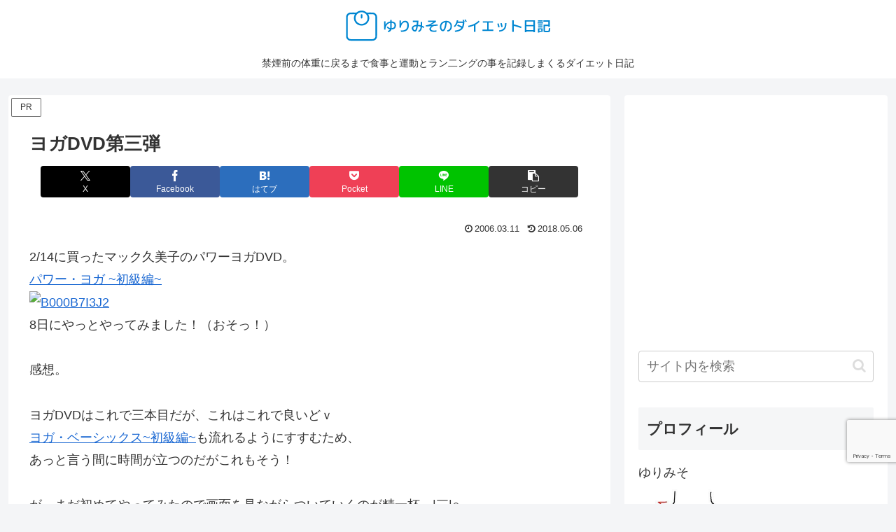

--- FILE ---
content_type: text/html; charset=utf-8
request_url: https://www.google.com/recaptcha/api2/anchor?ar=1&k=6LcCL40UAAAAAOtjXyQCJRECIZk8Ly6Uf1JdUsOy&co=aHR0cHM6Ly95dXJpZGVidS4zc3V2LmNvbTo0NDM.&hl=en&v=N67nZn4AqZkNcbeMu4prBgzg&size=invisible&anchor-ms=20000&execute-ms=30000&cb=vx7e2m7lw1xu
body_size: 48558
content:
<!DOCTYPE HTML><html dir="ltr" lang="en"><head><meta http-equiv="Content-Type" content="text/html; charset=UTF-8">
<meta http-equiv="X-UA-Compatible" content="IE=edge">
<title>reCAPTCHA</title>
<style type="text/css">
/* cyrillic-ext */
@font-face {
  font-family: 'Roboto';
  font-style: normal;
  font-weight: 400;
  font-stretch: 100%;
  src: url(//fonts.gstatic.com/s/roboto/v48/KFO7CnqEu92Fr1ME7kSn66aGLdTylUAMa3GUBHMdazTgWw.woff2) format('woff2');
  unicode-range: U+0460-052F, U+1C80-1C8A, U+20B4, U+2DE0-2DFF, U+A640-A69F, U+FE2E-FE2F;
}
/* cyrillic */
@font-face {
  font-family: 'Roboto';
  font-style: normal;
  font-weight: 400;
  font-stretch: 100%;
  src: url(//fonts.gstatic.com/s/roboto/v48/KFO7CnqEu92Fr1ME7kSn66aGLdTylUAMa3iUBHMdazTgWw.woff2) format('woff2');
  unicode-range: U+0301, U+0400-045F, U+0490-0491, U+04B0-04B1, U+2116;
}
/* greek-ext */
@font-face {
  font-family: 'Roboto';
  font-style: normal;
  font-weight: 400;
  font-stretch: 100%;
  src: url(//fonts.gstatic.com/s/roboto/v48/KFO7CnqEu92Fr1ME7kSn66aGLdTylUAMa3CUBHMdazTgWw.woff2) format('woff2');
  unicode-range: U+1F00-1FFF;
}
/* greek */
@font-face {
  font-family: 'Roboto';
  font-style: normal;
  font-weight: 400;
  font-stretch: 100%;
  src: url(//fonts.gstatic.com/s/roboto/v48/KFO7CnqEu92Fr1ME7kSn66aGLdTylUAMa3-UBHMdazTgWw.woff2) format('woff2');
  unicode-range: U+0370-0377, U+037A-037F, U+0384-038A, U+038C, U+038E-03A1, U+03A3-03FF;
}
/* math */
@font-face {
  font-family: 'Roboto';
  font-style: normal;
  font-weight: 400;
  font-stretch: 100%;
  src: url(//fonts.gstatic.com/s/roboto/v48/KFO7CnqEu92Fr1ME7kSn66aGLdTylUAMawCUBHMdazTgWw.woff2) format('woff2');
  unicode-range: U+0302-0303, U+0305, U+0307-0308, U+0310, U+0312, U+0315, U+031A, U+0326-0327, U+032C, U+032F-0330, U+0332-0333, U+0338, U+033A, U+0346, U+034D, U+0391-03A1, U+03A3-03A9, U+03B1-03C9, U+03D1, U+03D5-03D6, U+03F0-03F1, U+03F4-03F5, U+2016-2017, U+2034-2038, U+203C, U+2040, U+2043, U+2047, U+2050, U+2057, U+205F, U+2070-2071, U+2074-208E, U+2090-209C, U+20D0-20DC, U+20E1, U+20E5-20EF, U+2100-2112, U+2114-2115, U+2117-2121, U+2123-214F, U+2190, U+2192, U+2194-21AE, U+21B0-21E5, U+21F1-21F2, U+21F4-2211, U+2213-2214, U+2216-22FF, U+2308-230B, U+2310, U+2319, U+231C-2321, U+2336-237A, U+237C, U+2395, U+239B-23B7, U+23D0, U+23DC-23E1, U+2474-2475, U+25AF, U+25B3, U+25B7, U+25BD, U+25C1, U+25CA, U+25CC, U+25FB, U+266D-266F, U+27C0-27FF, U+2900-2AFF, U+2B0E-2B11, U+2B30-2B4C, U+2BFE, U+3030, U+FF5B, U+FF5D, U+1D400-1D7FF, U+1EE00-1EEFF;
}
/* symbols */
@font-face {
  font-family: 'Roboto';
  font-style: normal;
  font-weight: 400;
  font-stretch: 100%;
  src: url(//fonts.gstatic.com/s/roboto/v48/KFO7CnqEu92Fr1ME7kSn66aGLdTylUAMaxKUBHMdazTgWw.woff2) format('woff2');
  unicode-range: U+0001-000C, U+000E-001F, U+007F-009F, U+20DD-20E0, U+20E2-20E4, U+2150-218F, U+2190, U+2192, U+2194-2199, U+21AF, U+21E6-21F0, U+21F3, U+2218-2219, U+2299, U+22C4-22C6, U+2300-243F, U+2440-244A, U+2460-24FF, U+25A0-27BF, U+2800-28FF, U+2921-2922, U+2981, U+29BF, U+29EB, U+2B00-2BFF, U+4DC0-4DFF, U+FFF9-FFFB, U+10140-1018E, U+10190-1019C, U+101A0, U+101D0-101FD, U+102E0-102FB, U+10E60-10E7E, U+1D2C0-1D2D3, U+1D2E0-1D37F, U+1F000-1F0FF, U+1F100-1F1AD, U+1F1E6-1F1FF, U+1F30D-1F30F, U+1F315, U+1F31C, U+1F31E, U+1F320-1F32C, U+1F336, U+1F378, U+1F37D, U+1F382, U+1F393-1F39F, U+1F3A7-1F3A8, U+1F3AC-1F3AF, U+1F3C2, U+1F3C4-1F3C6, U+1F3CA-1F3CE, U+1F3D4-1F3E0, U+1F3ED, U+1F3F1-1F3F3, U+1F3F5-1F3F7, U+1F408, U+1F415, U+1F41F, U+1F426, U+1F43F, U+1F441-1F442, U+1F444, U+1F446-1F449, U+1F44C-1F44E, U+1F453, U+1F46A, U+1F47D, U+1F4A3, U+1F4B0, U+1F4B3, U+1F4B9, U+1F4BB, U+1F4BF, U+1F4C8-1F4CB, U+1F4D6, U+1F4DA, U+1F4DF, U+1F4E3-1F4E6, U+1F4EA-1F4ED, U+1F4F7, U+1F4F9-1F4FB, U+1F4FD-1F4FE, U+1F503, U+1F507-1F50B, U+1F50D, U+1F512-1F513, U+1F53E-1F54A, U+1F54F-1F5FA, U+1F610, U+1F650-1F67F, U+1F687, U+1F68D, U+1F691, U+1F694, U+1F698, U+1F6AD, U+1F6B2, U+1F6B9-1F6BA, U+1F6BC, U+1F6C6-1F6CF, U+1F6D3-1F6D7, U+1F6E0-1F6EA, U+1F6F0-1F6F3, U+1F6F7-1F6FC, U+1F700-1F7FF, U+1F800-1F80B, U+1F810-1F847, U+1F850-1F859, U+1F860-1F887, U+1F890-1F8AD, U+1F8B0-1F8BB, U+1F8C0-1F8C1, U+1F900-1F90B, U+1F93B, U+1F946, U+1F984, U+1F996, U+1F9E9, U+1FA00-1FA6F, U+1FA70-1FA7C, U+1FA80-1FA89, U+1FA8F-1FAC6, U+1FACE-1FADC, U+1FADF-1FAE9, U+1FAF0-1FAF8, U+1FB00-1FBFF;
}
/* vietnamese */
@font-face {
  font-family: 'Roboto';
  font-style: normal;
  font-weight: 400;
  font-stretch: 100%;
  src: url(//fonts.gstatic.com/s/roboto/v48/KFO7CnqEu92Fr1ME7kSn66aGLdTylUAMa3OUBHMdazTgWw.woff2) format('woff2');
  unicode-range: U+0102-0103, U+0110-0111, U+0128-0129, U+0168-0169, U+01A0-01A1, U+01AF-01B0, U+0300-0301, U+0303-0304, U+0308-0309, U+0323, U+0329, U+1EA0-1EF9, U+20AB;
}
/* latin-ext */
@font-face {
  font-family: 'Roboto';
  font-style: normal;
  font-weight: 400;
  font-stretch: 100%;
  src: url(//fonts.gstatic.com/s/roboto/v48/KFO7CnqEu92Fr1ME7kSn66aGLdTylUAMa3KUBHMdazTgWw.woff2) format('woff2');
  unicode-range: U+0100-02BA, U+02BD-02C5, U+02C7-02CC, U+02CE-02D7, U+02DD-02FF, U+0304, U+0308, U+0329, U+1D00-1DBF, U+1E00-1E9F, U+1EF2-1EFF, U+2020, U+20A0-20AB, U+20AD-20C0, U+2113, U+2C60-2C7F, U+A720-A7FF;
}
/* latin */
@font-face {
  font-family: 'Roboto';
  font-style: normal;
  font-weight: 400;
  font-stretch: 100%;
  src: url(//fonts.gstatic.com/s/roboto/v48/KFO7CnqEu92Fr1ME7kSn66aGLdTylUAMa3yUBHMdazQ.woff2) format('woff2');
  unicode-range: U+0000-00FF, U+0131, U+0152-0153, U+02BB-02BC, U+02C6, U+02DA, U+02DC, U+0304, U+0308, U+0329, U+2000-206F, U+20AC, U+2122, U+2191, U+2193, U+2212, U+2215, U+FEFF, U+FFFD;
}
/* cyrillic-ext */
@font-face {
  font-family: 'Roboto';
  font-style: normal;
  font-weight: 500;
  font-stretch: 100%;
  src: url(//fonts.gstatic.com/s/roboto/v48/KFO7CnqEu92Fr1ME7kSn66aGLdTylUAMa3GUBHMdazTgWw.woff2) format('woff2');
  unicode-range: U+0460-052F, U+1C80-1C8A, U+20B4, U+2DE0-2DFF, U+A640-A69F, U+FE2E-FE2F;
}
/* cyrillic */
@font-face {
  font-family: 'Roboto';
  font-style: normal;
  font-weight: 500;
  font-stretch: 100%;
  src: url(//fonts.gstatic.com/s/roboto/v48/KFO7CnqEu92Fr1ME7kSn66aGLdTylUAMa3iUBHMdazTgWw.woff2) format('woff2');
  unicode-range: U+0301, U+0400-045F, U+0490-0491, U+04B0-04B1, U+2116;
}
/* greek-ext */
@font-face {
  font-family: 'Roboto';
  font-style: normal;
  font-weight: 500;
  font-stretch: 100%;
  src: url(//fonts.gstatic.com/s/roboto/v48/KFO7CnqEu92Fr1ME7kSn66aGLdTylUAMa3CUBHMdazTgWw.woff2) format('woff2');
  unicode-range: U+1F00-1FFF;
}
/* greek */
@font-face {
  font-family: 'Roboto';
  font-style: normal;
  font-weight: 500;
  font-stretch: 100%;
  src: url(//fonts.gstatic.com/s/roboto/v48/KFO7CnqEu92Fr1ME7kSn66aGLdTylUAMa3-UBHMdazTgWw.woff2) format('woff2');
  unicode-range: U+0370-0377, U+037A-037F, U+0384-038A, U+038C, U+038E-03A1, U+03A3-03FF;
}
/* math */
@font-face {
  font-family: 'Roboto';
  font-style: normal;
  font-weight: 500;
  font-stretch: 100%;
  src: url(//fonts.gstatic.com/s/roboto/v48/KFO7CnqEu92Fr1ME7kSn66aGLdTylUAMawCUBHMdazTgWw.woff2) format('woff2');
  unicode-range: U+0302-0303, U+0305, U+0307-0308, U+0310, U+0312, U+0315, U+031A, U+0326-0327, U+032C, U+032F-0330, U+0332-0333, U+0338, U+033A, U+0346, U+034D, U+0391-03A1, U+03A3-03A9, U+03B1-03C9, U+03D1, U+03D5-03D6, U+03F0-03F1, U+03F4-03F5, U+2016-2017, U+2034-2038, U+203C, U+2040, U+2043, U+2047, U+2050, U+2057, U+205F, U+2070-2071, U+2074-208E, U+2090-209C, U+20D0-20DC, U+20E1, U+20E5-20EF, U+2100-2112, U+2114-2115, U+2117-2121, U+2123-214F, U+2190, U+2192, U+2194-21AE, U+21B0-21E5, U+21F1-21F2, U+21F4-2211, U+2213-2214, U+2216-22FF, U+2308-230B, U+2310, U+2319, U+231C-2321, U+2336-237A, U+237C, U+2395, U+239B-23B7, U+23D0, U+23DC-23E1, U+2474-2475, U+25AF, U+25B3, U+25B7, U+25BD, U+25C1, U+25CA, U+25CC, U+25FB, U+266D-266F, U+27C0-27FF, U+2900-2AFF, U+2B0E-2B11, U+2B30-2B4C, U+2BFE, U+3030, U+FF5B, U+FF5D, U+1D400-1D7FF, U+1EE00-1EEFF;
}
/* symbols */
@font-face {
  font-family: 'Roboto';
  font-style: normal;
  font-weight: 500;
  font-stretch: 100%;
  src: url(//fonts.gstatic.com/s/roboto/v48/KFO7CnqEu92Fr1ME7kSn66aGLdTylUAMaxKUBHMdazTgWw.woff2) format('woff2');
  unicode-range: U+0001-000C, U+000E-001F, U+007F-009F, U+20DD-20E0, U+20E2-20E4, U+2150-218F, U+2190, U+2192, U+2194-2199, U+21AF, U+21E6-21F0, U+21F3, U+2218-2219, U+2299, U+22C4-22C6, U+2300-243F, U+2440-244A, U+2460-24FF, U+25A0-27BF, U+2800-28FF, U+2921-2922, U+2981, U+29BF, U+29EB, U+2B00-2BFF, U+4DC0-4DFF, U+FFF9-FFFB, U+10140-1018E, U+10190-1019C, U+101A0, U+101D0-101FD, U+102E0-102FB, U+10E60-10E7E, U+1D2C0-1D2D3, U+1D2E0-1D37F, U+1F000-1F0FF, U+1F100-1F1AD, U+1F1E6-1F1FF, U+1F30D-1F30F, U+1F315, U+1F31C, U+1F31E, U+1F320-1F32C, U+1F336, U+1F378, U+1F37D, U+1F382, U+1F393-1F39F, U+1F3A7-1F3A8, U+1F3AC-1F3AF, U+1F3C2, U+1F3C4-1F3C6, U+1F3CA-1F3CE, U+1F3D4-1F3E0, U+1F3ED, U+1F3F1-1F3F3, U+1F3F5-1F3F7, U+1F408, U+1F415, U+1F41F, U+1F426, U+1F43F, U+1F441-1F442, U+1F444, U+1F446-1F449, U+1F44C-1F44E, U+1F453, U+1F46A, U+1F47D, U+1F4A3, U+1F4B0, U+1F4B3, U+1F4B9, U+1F4BB, U+1F4BF, U+1F4C8-1F4CB, U+1F4D6, U+1F4DA, U+1F4DF, U+1F4E3-1F4E6, U+1F4EA-1F4ED, U+1F4F7, U+1F4F9-1F4FB, U+1F4FD-1F4FE, U+1F503, U+1F507-1F50B, U+1F50D, U+1F512-1F513, U+1F53E-1F54A, U+1F54F-1F5FA, U+1F610, U+1F650-1F67F, U+1F687, U+1F68D, U+1F691, U+1F694, U+1F698, U+1F6AD, U+1F6B2, U+1F6B9-1F6BA, U+1F6BC, U+1F6C6-1F6CF, U+1F6D3-1F6D7, U+1F6E0-1F6EA, U+1F6F0-1F6F3, U+1F6F7-1F6FC, U+1F700-1F7FF, U+1F800-1F80B, U+1F810-1F847, U+1F850-1F859, U+1F860-1F887, U+1F890-1F8AD, U+1F8B0-1F8BB, U+1F8C0-1F8C1, U+1F900-1F90B, U+1F93B, U+1F946, U+1F984, U+1F996, U+1F9E9, U+1FA00-1FA6F, U+1FA70-1FA7C, U+1FA80-1FA89, U+1FA8F-1FAC6, U+1FACE-1FADC, U+1FADF-1FAE9, U+1FAF0-1FAF8, U+1FB00-1FBFF;
}
/* vietnamese */
@font-face {
  font-family: 'Roboto';
  font-style: normal;
  font-weight: 500;
  font-stretch: 100%;
  src: url(//fonts.gstatic.com/s/roboto/v48/KFO7CnqEu92Fr1ME7kSn66aGLdTylUAMa3OUBHMdazTgWw.woff2) format('woff2');
  unicode-range: U+0102-0103, U+0110-0111, U+0128-0129, U+0168-0169, U+01A0-01A1, U+01AF-01B0, U+0300-0301, U+0303-0304, U+0308-0309, U+0323, U+0329, U+1EA0-1EF9, U+20AB;
}
/* latin-ext */
@font-face {
  font-family: 'Roboto';
  font-style: normal;
  font-weight: 500;
  font-stretch: 100%;
  src: url(//fonts.gstatic.com/s/roboto/v48/KFO7CnqEu92Fr1ME7kSn66aGLdTylUAMa3KUBHMdazTgWw.woff2) format('woff2');
  unicode-range: U+0100-02BA, U+02BD-02C5, U+02C7-02CC, U+02CE-02D7, U+02DD-02FF, U+0304, U+0308, U+0329, U+1D00-1DBF, U+1E00-1E9F, U+1EF2-1EFF, U+2020, U+20A0-20AB, U+20AD-20C0, U+2113, U+2C60-2C7F, U+A720-A7FF;
}
/* latin */
@font-face {
  font-family: 'Roboto';
  font-style: normal;
  font-weight: 500;
  font-stretch: 100%;
  src: url(//fonts.gstatic.com/s/roboto/v48/KFO7CnqEu92Fr1ME7kSn66aGLdTylUAMa3yUBHMdazQ.woff2) format('woff2');
  unicode-range: U+0000-00FF, U+0131, U+0152-0153, U+02BB-02BC, U+02C6, U+02DA, U+02DC, U+0304, U+0308, U+0329, U+2000-206F, U+20AC, U+2122, U+2191, U+2193, U+2212, U+2215, U+FEFF, U+FFFD;
}
/* cyrillic-ext */
@font-face {
  font-family: 'Roboto';
  font-style: normal;
  font-weight: 900;
  font-stretch: 100%;
  src: url(//fonts.gstatic.com/s/roboto/v48/KFO7CnqEu92Fr1ME7kSn66aGLdTylUAMa3GUBHMdazTgWw.woff2) format('woff2');
  unicode-range: U+0460-052F, U+1C80-1C8A, U+20B4, U+2DE0-2DFF, U+A640-A69F, U+FE2E-FE2F;
}
/* cyrillic */
@font-face {
  font-family: 'Roboto';
  font-style: normal;
  font-weight: 900;
  font-stretch: 100%;
  src: url(//fonts.gstatic.com/s/roboto/v48/KFO7CnqEu92Fr1ME7kSn66aGLdTylUAMa3iUBHMdazTgWw.woff2) format('woff2');
  unicode-range: U+0301, U+0400-045F, U+0490-0491, U+04B0-04B1, U+2116;
}
/* greek-ext */
@font-face {
  font-family: 'Roboto';
  font-style: normal;
  font-weight: 900;
  font-stretch: 100%;
  src: url(//fonts.gstatic.com/s/roboto/v48/KFO7CnqEu92Fr1ME7kSn66aGLdTylUAMa3CUBHMdazTgWw.woff2) format('woff2');
  unicode-range: U+1F00-1FFF;
}
/* greek */
@font-face {
  font-family: 'Roboto';
  font-style: normal;
  font-weight: 900;
  font-stretch: 100%;
  src: url(//fonts.gstatic.com/s/roboto/v48/KFO7CnqEu92Fr1ME7kSn66aGLdTylUAMa3-UBHMdazTgWw.woff2) format('woff2');
  unicode-range: U+0370-0377, U+037A-037F, U+0384-038A, U+038C, U+038E-03A1, U+03A3-03FF;
}
/* math */
@font-face {
  font-family: 'Roboto';
  font-style: normal;
  font-weight: 900;
  font-stretch: 100%;
  src: url(//fonts.gstatic.com/s/roboto/v48/KFO7CnqEu92Fr1ME7kSn66aGLdTylUAMawCUBHMdazTgWw.woff2) format('woff2');
  unicode-range: U+0302-0303, U+0305, U+0307-0308, U+0310, U+0312, U+0315, U+031A, U+0326-0327, U+032C, U+032F-0330, U+0332-0333, U+0338, U+033A, U+0346, U+034D, U+0391-03A1, U+03A3-03A9, U+03B1-03C9, U+03D1, U+03D5-03D6, U+03F0-03F1, U+03F4-03F5, U+2016-2017, U+2034-2038, U+203C, U+2040, U+2043, U+2047, U+2050, U+2057, U+205F, U+2070-2071, U+2074-208E, U+2090-209C, U+20D0-20DC, U+20E1, U+20E5-20EF, U+2100-2112, U+2114-2115, U+2117-2121, U+2123-214F, U+2190, U+2192, U+2194-21AE, U+21B0-21E5, U+21F1-21F2, U+21F4-2211, U+2213-2214, U+2216-22FF, U+2308-230B, U+2310, U+2319, U+231C-2321, U+2336-237A, U+237C, U+2395, U+239B-23B7, U+23D0, U+23DC-23E1, U+2474-2475, U+25AF, U+25B3, U+25B7, U+25BD, U+25C1, U+25CA, U+25CC, U+25FB, U+266D-266F, U+27C0-27FF, U+2900-2AFF, U+2B0E-2B11, U+2B30-2B4C, U+2BFE, U+3030, U+FF5B, U+FF5D, U+1D400-1D7FF, U+1EE00-1EEFF;
}
/* symbols */
@font-face {
  font-family: 'Roboto';
  font-style: normal;
  font-weight: 900;
  font-stretch: 100%;
  src: url(//fonts.gstatic.com/s/roboto/v48/KFO7CnqEu92Fr1ME7kSn66aGLdTylUAMaxKUBHMdazTgWw.woff2) format('woff2');
  unicode-range: U+0001-000C, U+000E-001F, U+007F-009F, U+20DD-20E0, U+20E2-20E4, U+2150-218F, U+2190, U+2192, U+2194-2199, U+21AF, U+21E6-21F0, U+21F3, U+2218-2219, U+2299, U+22C4-22C6, U+2300-243F, U+2440-244A, U+2460-24FF, U+25A0-27BF, U+2800-28FF, U+2921-2922, U+2981, U+29BF, U+29EB, U+2B00-2BFF, U+4DC0-4DFF, U+FFF9-FFFB, U+10140-1018E, U+10190-1019C, U+101A0, U+101D0-101FD, U+102E0-102FB, U+10E60-10E7E, U+1D2C0-1D2D3, U+1D2E0-1D37F, U+1F000-1F0FF, U+1F100-1F1AD, U+1F1E6-1F1FF, U+1F30D-1F30F, U+1F315, U+1F31C, U+1F31E, U+1F320-1F32C, U+1F336, U+1F378, U+1F37D, U+1F382, U+1F393-1F39F, U+1F3A7-1F3A8, U+1F3AC-1F3AF, U+1F3C2, U+1F3C4-1F3C6, U+1F3CA-1F3CE, U+1F3D4-1F3E0, U+1F3ED, U+1F3F1-1F3F3, U+1F3F5-1F3F7, U+1F408, U+1F415, U+1F41F, U+1F426, U+1F43F, U+1F441-1F442, U+1F444, U+1F446-1F449, U+1F44C-1F44E, U+1F453, U+1F46A, U+1F47D, U+1F4A3, U+1F4B0, U+1F4B3, U+1F4B9, U+1F4BB, U+1F4BF, U+1F4C8-1F4CB, U+1F4D6, U+1F4DA, U+1F4DF, U+1F4E3-1F4E6, U+1F4EA-1F4ED, U+1F4F7, U+1F4F9-1F4FB, U+1F4FD-1F4FE, U+1F503, U+1F507-1F50B, U+1F50D, U+1F512-1F513, U+1F53E-1F54A, U+1F54F-1F5FA, U+1F610, U+1F650-1F67F, U+1F687, U+1F68D, U+1F691, U+1F694, U+1F698, U+1F6AD, U+1F6B2, U+1F6B9-1F6BA, U+1F6BC, U+1F6C6-1F6CF, U+1F6D3-1F6D7, U+1F6E0-1F6EA, U+1F6F0-1F6F3, U+1F6F7-1F6FC, U+1F700-1F7FF, U+1F800-1F80B, U+1F810-1F847, U+1F850-1F859, U+1F860-1F887, U+1F890-1F8AD, U+1F8B0-1F8BB, U+1F8C0-1F8C1, U+1F900-1F90B, U+1F93B, U+1F946, U+1F984, U+1F996, U+1F9E9, U+1FA00-1FA6F, U+1FA70-1FA7C, U+1FA80-1FA89, U+1FA8F-1FAC6, U+1FACE-1FADC, U+1FADF-1FAE9, U+1FAF0-1FAF8, U+1FB00-1FBFF;
}
/* vietnamese */
@font-face {
  font-family: 'Roboto';
  font-style: normal;
  font-weight: 900;
  font-stretch: 100%;
  src: url(//fonts.gstatic.com/s/roboto/v48/KFO7CnqEu92Fr1ME7kSn66aGLdTylUAMa3OUBHMdazTgWw.woff2) format('woff2');
  unicode-range: U+0102-0103, U+0110-0111, U+0128-0129, U+0168-0169, U+01A0-01A1, U+01AF-01B0, U+0300-0301, U+0303-0304, U+0308-0309, U+0323, U+0329, U+1EA0-1EF9, U+20AB;
}
/* latin-ext */
@font-face {
  font-family: 'Roboto';
  font-style: normal;
  font-weight: 900;
  font-stretch: 100%;
  src: url(//fonts.gstatic.com/s/roboto/v48/KFO7CnqEu92Fr1ME7kSn66aGLdTylUAMa3KUBHMdazTgWw.woff2) format('woff2');
  unicode-range: U+0100-02BA, U+02BD-02C5, U+02C7-02CC, U+02CE-02D7, U+02DD-02FF, U+0304, U+0308, U+0329, U+1D00-1DBF, U+1E00-1E9F, U+1EF2-1EFF, U+2020, U+20A0-20AB, U+20AD-20C0, U+2113, U+2C60-2C7F, U+A720-A7FF;
}
/* latin */
@font-face {
  font-family: 'Roboto';
  font-style: normal;
  font-weight: 900;
  font-stretch: 100%;
  src: url(//fonts.gstatic.com/s/roboto/v48/KFO7CnqEu92Fr1ME7kSn66aGLdTylUAMa3yUBHMdazQ.woff2) format('woff2');
  unicode-range: U+0000-00FF, U+0131, U+0152-0153, U+02BB-02BC, U+02C6, U+02DA, U+02DC, U+0304, U+0308, U+0329, U+2000-206F, U+20AC, U+2122, U+2191, U+2193, U+2212, U+2215, U+FEFF, U+FFFD;
}

</style>
<link rel="stylesheet" type="text/css" href="https://www.gstatic.com/recaptcha/releases/N67nZn4AqZkNcbeMu4prBgzg/styles__ltr.css">
<script nonce="cWgiISLswVhmMf1tD5Ss6Q" type="text/javascript">window['__recaptcha_api'] = 'https://www.google.com/recaptcha/api2/';</script>
<script type="text/javascript" src="https://www.gstatic.com/recaptcha/releases/N67nZn4AqZkNcbeMu4prBgzg/recaptcha__en.js" nonce="cWgiISLswVhmMf1tD5Ss6Q">
      
    </script></head>
<body><div id="rc-anchor-alert" class="rc-anchor-alert"></div>
<input type="hidden" id="recaptcha-token" value="[base64]">
<script type="text/javascript" nonce="cWgiISLswVhmMf1tD5Ss6Q">
      recaptcha.anchor.Main.init("[\x22ainput\x22,[\x22bgdata\x22,\x22\x22,\[base64]/[base64]/[base64]/[base64]/[base64]/[base64]/YihPLDAsW0wsMzZdKTooTy5YLnB1c2goTy5aLnNsaWNlKCkpLE8uWls3Nl09dm9pZCAwLFUoNzYsTyxxKSl9LGM9ZnVuY3Rpb24oTyxxKXtxLlk9KChxLlk/[base64]/[base64]/Wi52KCk6Wi5OLHItWi5OKSxJPj4xNCk+MCxaKS5oJiYoWi5oXj0oWi5sKzE+PjIpKihJPDwyKSksWikubCsxPj4yIT0wfHxaLnUseCl8fHUpWi5pPTAsWi5OPXI7aWYoIXUpcmV0dXJuIGZhbHNlO2lmKFouRz5aLkgmJihaLkg9Wi5HKSxyLVouRjxaLkctKE8/MjU1OnE/NToyKSlyZXR1cm4gZmFsc2U7cmV0dXJuIShaLlU9KCgoTz1sKHE/[base64]/[base64]/[base64]/[base64]/[base64]\\u003d\x22,\[base64]\\u003d\\u003d\x22,\[base64]/CiwVML8KgfcOvPhHDhlvCrsOAwpPDo8Klwr7DrsOmGH57wqRnRBt+WsOpWBzChcO1ZcKuUsKLw7PCgHLDiTkIwoZ0w7R4wrzDuVtCDsOewqbDsUtIw7VjAMK6wpPCpMOgw6ZwAMKmNDhuwrvDqcKiTcK/fMKhAcKywo0/[base64]/Ct8KJwqbDksOVwpbCkSvCnsOILjLCrRkXBkd0wovDlcOUBcKsGMKhHlvDsMKCw7IlWMKuH2VrWcKLZcKnQCDCl3DDjsOkwqHDncO9YMOawp7DvMK5w7DDh0IQw7wdw7Y1PW44Ri5ZwrXDhm7CgHLCvBzDvD/DiF3DrCXDkMOqw4IPJ0jCgWJeBsOmwpc9wrbDqcK/wrE/w7sbKsOSIcKCwrB9GsKQwoXCk8Kpw6NHw7Vqw7kcwqJRFMOTwpxUHwzCvUc9w6nDuhzCisOPwpsqGFPCsiZOwoV0wqMfB8OlcMOswqAfw4Zew7l+wp5CWlzDtCbCvAvDvFVzw6XDqcK5SMOyw43Dk8KvwqzDrsKbwqbDgcKow7DDj8O8DWF2X1Z9wp/[base64]/Dp1DCtWrClcOCRSduciEDw7vDo3l6IcKnwo5EwrYmwpHDjk/DnMOYM8KKdMKhO8OQwrAzwpgJS3UGPHhrwoEYw4Mlw6M3Vw/[base64]/Co2pLw688DylXwr3DjcKxwr3CmVPDhT1qWMKAC8OiwqPDg8Orw5oDJiFzdF4+G8O1f8K6B8OkFHbCocKgXMKVO8K1wonDmznCtiMifEIIw4/CrsO/IzjCu8KUMGzCn8KVdi3ChCXDnnfDki7CmMKrw69kw4fCgAVRRlfDu8O0YsKNwppmT2rClsKUGgktwpIrN2YYGk0bw7/[base64]/KwEewrpzd8K6wrHCtcKDPsODJ8Ohwo15akvCssKkOMKjeMKGMGoOw5pDw5IFYsOgwqDCgsOFwqVzLsKQbCgrw68Two/CpHrDscK7w7I0wqXDjMK9dsK7J8K+axcUwooNIw7Dt8KfBlRtw47CtsOTb8OXOFbCj27CohoFVMO1RsOrbsK9EcONfsKSD8KAw7PDkQjCs2LChcK8XRXDvmrCmcK6IsK8wr/Dv8KFw5xgwqLDuWsDEWvClsKww5bDgATDq8KCwpYCMsK8U8OedsK7wqZhw4vDiDbDsHTCvi7DhT/Dh0jDvsOlwpMuw5/CtcO+w6d5wp5Tw7gCwqY2wqTDrMKJaEnDqxLDgn3CmcOAd8K8YcK9UMKbS8KDB8OZEV1AHz/[base64]/[base64]/PcKGIQZMLsKZw7MLwpTCrsO8HcKPUjR1wo3DpEvDiHgOJAHDqsOOwr5bw75jw6jCmnjCucO4RMO1wqg7ZsOhL8O3w6XDs0JgH8KCcxnCvwjDpSgsY8Otw63DtEUHXsKlwothA8O3RBTCnsKAGcKoT8OUCgjCoMOfO8OfHXEgQGnDlsONLMOFwqN/[base64]/w501w5QyZVvCksO8w7xBwoJxQGfChMOZTg/CoDEEwqrCgsK+cyHDgT4lwofDgMKNw77Dv8KnwpdRwqZQE0oXGsOJw7XDqhzCtGxVAirDpcOwZsO5wrHDl8OywrTCpsKDw5PDjQBGwqRhAcKoQsO/[base64]/DoERiF8K4wq3Ct8KMw7h9wpddw5DCiGPCiwZ/[base64]/Du8O/GkDDq8KlYWrCjyIPSMKNThTDhMKJwpTDkEMSWsKta8O3wrAGwqjCtMOJZz4hwpjCusOswqsOXCbCk8Ozw4tMw4vCpcOuJcOAcCFWwrrCmcO/w6x/wrrCrmXDlR4jdsKpwqYdHWYCMMKqR8KUwqPDksKGw4XDjsOjw6hCwrfCgMOUOMOjIsOrbRbCqsOAwq9gwrcLwrY/TBzClgrCqSZuGsO8CHzDjsObcsKCR3bCgsKdIcOUQWLDjMOJVyLDij3DnsOiPMKyG3XDvMK/Zks+S3ZZdsKYJzk6w5lUV8KNw6Jfw7TCvkcIwr/CqMKQw4fDtsK4M8KbUAotIBgJbyHDp8OZEG1tJMK+WFrDv8KSw5nDpEgDw7rDk8OaGjccwpAeNsK0VcKVWRTCmcKxw71uLn/CnsO6OMKww48ewrDDmxbCmBbDlwNJw7Qcwr7Dt8O9wpMRC1rDmMObwo/DqyJxw6jDh8KKBsKgw7bDlQnDgsOKwrvCgcKRwqzDhcOywp/DqXHCj8OpwqVxOyVhwrLDpMOSw7DDiVYgIxHCtktcaMKXFcOOw47Du8KGwqtuwoVCO8OacCbCqSbDq27CvMKDIMOzw4JvKMO+TcOhwqTClMK9M8OkfsKCw63Cim8vC8KUaQvCvV3Dl1TDt0EMw7FWBUjDkcK6wo3Dr8KdLcKVGsKcRsKJfMKVBHl/w6YLWkAJwq3CucKLAzDDqsKCJsK6wokkwpUFXMOKwrrDgMOjecO1JH3Di8K7BlJVWUPDvAowwqxFwpvDuMKYPcOfSMKPw44LwrgVXXJjEBHDh8OBwrjDosOnbRlHAMOrE3sKw4srQm5zPMKUScOBfVHCoDbCsHJ+wr/CtTHDklzCvXkqw4hScm9CD8KicsKNNS5qJhJ1J8OPwqnDvB7DiMOuw67Dm2/[base64]/[base64]/w7ILdsORScOQMMKUHcOFQ8OZfsK8CMKvw7cBwowgwqo7woBCa8K4fkXCtsKfaigjUBcxGMORS8O1GcKFwr0XWGjDqi/CkUXCgsK/[base64]/ScKNQsO9w4HCiMOqw6FdworDqsObwrTDvngKwrkHw4nDlgvCsl/DkEbCg17CkcOuw5zCgsOLb0QawpQfwovCnkrCjMKKw6PDmTF5fkTDmMOhG3slI8Offlsow5vDoyfCk8OaDXXDu8K/dsKMw4jDicOqwpLDo8OjwoXClkYfwrwPHsO1w4oDwrUmwpvCoDnCk8OHLw/[base64]/DgcK8IcKlwrHDuQfDhMOqL8OWGT9pZcOyCsOccihvYsOKGsONwr3CisKzw5bDpSwfwrlpwr7DjMKOFsKNWcOZMcOmMcK5f8K9wq/CoHjClH7Ct1VgHMORw5nCo8OwwrTDhcKTd8Oaw5nDl2g9NBrCkiPDogFOXsKUwpzDv3fDsiMDS8Ojw7pYw6RIUynCs3UXZsK2wrjCqMOow6xvc8KjJ8Knw5d7wpp9wo7DjMKBwotZQ1HDosKfwpsWw4A5NcOncsKew5/DugkJRsOoPMKHw7/[base64]/wr7DqzrCrGrCs3/DkmTDtAjDosOowqtBb8OSU354JsKPTMODHzVHAVXCpgXDk8O5w4PCnCJSwrIcbnpuwpUdwpp3w73Cj2LCoX9/w7E4HFfCo8Kfw6LCj8OcKwlAc8OJQX9gwow1NMKZZcKuI8O5w64mw4DDgcOfwohuw61pGcKtw5jClEHDpDBQwqbCncKiGsOqw7tAMQ7CiBvDr8OMB8OKDcOkKC/DoBcyHcKHwr7Co8Ouwr5nw4rClMKAe8OIMntOLsKAN3c3amXDhMODw5UqwqDCqy/DlcKad8KGw7QwZcKdw4DCoMKMZhrCjB3CpsKMY8OCw6nChhzCrgIMAsOSC8KuwoDDpxDCi8Kfw4PCjsKNwp0uKCbCncOKPnQ5UcKNwpg/w5kMwqfCgFZmw6t5wqPCmwxqSGMiXFzCkMOXIsKgIQJQw7d4QcKWwqoOfsOzwrM/w4/CkCUkYMOZD3ZSZcOKYjrDlmnCp8OJNSnDtAp5w61+bm8Xw5XDs1LCl1ZWTH5Cw6nCjBdOwpwhwr8gwqw7EMKww6LCsnHDssOmw7fDl8OFw6ZGG8Ofw68Iw70Xwo8YX8ORIMOww7rDuMK9w67Dp2nCocO5w4XDmsK9w69/Y2kKwqzCoHLDisOFWl9ka8ORXRJuwr/Dv8Krw7rCjS0HwpgWw7x/wqjDl8KgGW0Ww5zDjMKtfMOTw5ZLFy7Cv8OcNSEGwrJ+a8KZwobDqGfCp2DCncKbP07DpcO+w7DDicO3SmnCnMOsw7pbOmDCgMOjwo8Uw4PDk0xhcSTDrzDCoMKIfgjCq8OZHQQmYcOFcsKseMOHwpMEwq/Cgipde8KpO8OdXMKAE8O7BiHDsVrDvVDDj8OSM8O2HMK5w6NEWcKCacO/wo4KwqoDLgs7YcOfdx7ChsKcwqPCv8OPwr7CucOqZ8KjYsOQU8OuOMOJwq1nwp3ClzDCjWR0alTCrcKKeWTDpS8hRknDpFQowr05IcK4Wm7CpjFlwr4Lwq/CtATCvMOyw7hiw5ECw54aWz/DsMONwoV+WltWwqjCri3Du8O6L8OvZMOOwpLClTJxGg9vfznCk0HDsSfDrhTCpmI9bSJidcODKzHCnyfCp1LDusKJw7vDlcO8DMKLwpQYMMOkN8Odwp/CqnnCk1ZrP8KHwrcwGGNpaG4NMsOrUGrDj8Otw7o3wotPwpkcLgnDrnjChMO/w4/DqkEYw6rDiQBZw53Dj0XDiyUIChPDu8Kmw5fCtcKewoBww6rDlhDDlMOBw7vCsiXCrF/Cq8OmFDBFIMOiwqJRwqvDqUtrw4N0wrA4FsOhw6ovEh3ChcKOwrVawqMWfMOOEMKywoFIwrcBw6tfw5fClRTDncOSSDTDkB1Jw7bDtsOZw7MyIifDksOAw4sowpd/[base64]/wqNoZsO8Fg5Od8K7ZXwcwqQpwoHDkHFiWmrDiDLDgcKBGcKFwrrCrXJ9Z8OHw5xNccKGICHDlWkaB2kXB0zCrsOewoTDgMKFwpDDosKTWsKdAXMaw6PDgXhKwpdvH8K+ZS3CtcK3worCnsOTw4/DvMKQdsKUAsOEwpzCminDvcK9w7RLV1VtwoPDiMOZccOUZsKlEMKowpMSEkUqUD5HQWrDvQjDoHfCp8Kdwr3Cp07Dh8OaZMKheMO/GDMBw6QOGXk9wqIqwrfCtcOUwpBZY3zDl8K6wp7CqEPCtMOzwp4VTsOGwqlWA8OMWzfCgjFkwrYmUHzDhH3CnyLCrMKuOsK/Ji3DpMOfwqrCjVBEw5jDjsOowpzChcKke8KtegpLGcKhwrtgA2rDpnnCvwPDo8OEKF47wpxpex5XQsKcwovDtMOcbVbCuQAGagEGEU/[base64]/DmifCqG3Dk8K/[base64]/CpcOKwqbDvsOMw5nCjMOMwqPDgjfCgQ8Vwp1Jw5fDlcKUwqHDncO2wrTCiAHDlMOQLHZJWSp4w47DnivCisKQdcOhGMOHw4LCiMOPNsK6w4HCvXTClcObc8OEEhXCrl8Yw7h5wot/WsOJwq/CuQojwphQDjZvwpvCj0/[base64]/w6x/MysUwp7Dj8OSdxhZwpxeeRYDPcKVOMKowq8KJTDDuMOidCfCjD1kd8OOMWvCksOlOcKKUhpGaBHDtMKTcSdwwqvCvlfCscOBGVjDqMKJKi1yw69Rw4w7w5o0woBZSMORchzDk8KZK8OyEmhGwrHDngjCicODw6dZw5YeY8O/w7Iww6FQwqXDmMONwqw0FlxQw7fDq8KbWsKTYCLCmClHwqDChMO3w6YdCl0qw4vCt8KtQAJUw7fDhMKRXMOqw4TDsX94SF7Cs8OLL8Ktw43Du3rCgcO7wrzCt8OzZFlzRsKGwpc0wqbCsMK3wq3ChxXDjMKnwp4/aMOSwoN8HsK/wrktL8KjLcKsw4E7GMKNPMOlwqzCnXoXw4Vrwq8Nw7UsNMO8w6xJw4AHw4FNwqnCuMO9wqJDSS/Di8KLw7c4SMKow7YiwqQ7w7PCm2TCnT9Hwo/DjsObw4tuw7MENsKeQcKhw5DCtQrCiWrDmWrDpMKSdcOZUMKpKMKAC8OEw6x1w5bCnsKrw6rCpcOVw5/[base64]/DvMKIw7RTw4xYST0aWMKqw7U2w4cDwoTCmjpXw6/CokY4wq7CkDY4WAdyeixMTgJUw4cPX8KdUcKPMADDukzCnsKRw5Q7TCzDv0trwqzCvMOTwpjDs8KUw5jDtsOIw4Ykw5jCjw3Ct8O4Z8O+wodgw7Zew7pTAsKGfU/DpDdzw4LCocK6SFzCpwBRwrAJK8Klw5bCnX3CkcKpfR/DmcK6RXjDk8OvMi7DmhbDj1sMW8Kkw5kmw4nDriDCvsK1wqDDmMKJZcOewpVvwo/DscOCwrVYw6TCmMKrQsOuw7M9ccOIRQZyw53CmcKgwqAoTV7DpUXCmXIZZ3xRw47ClcOSwrDCssKrC8KIw5vDjkg3NcKjwpVdwozCmsOoHjrCiMKyw53CqAM/w6/CuWtzwqA6PMKFw4MiHsOkFMKUK8KNfMOJw4PDuyDCvcOvcDQrOHbDnMOpYMKrElAVTUMMw6F0woo+acKHw6MSajNbG8OTXcO0wq3DoRPCvMO4wpfCkR/DkBnDpsK1AsOIwo5ja8KFecKaZh7CmsOKwqjCuHgAwqPCk8ObfSLCpMK+woDCu1TDrcKMRjBsw6BEJcO0woA6w43CognDhzMYRMOgwp4DOsKLYgzCjBdNwq3CicO2JcKrwo/[base64]/[base64]/DiFTDtgtaw7kcFsO8woYew7k5J8O/SxUEaG9ndcOAEz0vWMOlwp4LfD/ChWPCvQBcVxgXwrbCssKiYMOCw7loH8K/w7cqXj7CrmXCskJrwrBww5/[base64]/[base64]/FMOEw69tw4ECwonDnsOMDjsAJMORWTbCrFXDmcOrwoZiwpUNwo8fw4/[base64]/DlMOnQkoOwr/DusO6wocOw5jDusKpw7UUwrTCtz7Dnlh3Kjdsw4wUwpvCmW/CpxzCpWVTTWwjJsOuT8Ohw7rCtDrCtBbCusK+IlkmKcOWeSshw5gcZUFywpMWw47CjMKgw63DscO7UjFJw4vDk8OZw6x6KcKeOBXCm8O6w5YDw5cATj/DrMOJBz8eAFfDsAnCsRsswpwjwqofEsO+wqlSR8KWw7AuccO/[base64]/ClAlkw7/Dq8OdwrNaHsOJwp7CmX/CocKGw4JvWzMPwp7DlsOUw7nDpGUaW0JJan3Ct8OrwqnCosKgw4Bfw7gzwpnCgcOpw6gLb3/DojjDsHJoCQvDhsKmPcKFHkJrw7fDuGMUbwDClMKUwp4eRcOXZRF/[base64]/[base64]/wo/CpC/DuXwsWxDCsT/DgGZyw4UzTcKbN8KNfXTDocOtwofChcKqwp/[base64]/[base64]/CpMOmwr09JEBeYMOKw5bDjcO+UjtuwrnCn8Opw5rDssKNwr80GsObbMOtwpk8w5rDon5XbDg/OcO8GU/[base64]/AcK4HGnDvxDCrMKEHDUSwpISOjPCvSkzwoDDl8OuGsKKZMOcLcKHw4DCtcKQwoMfw7liWUbDtFdiQUt3wqB5WcKow55XwpDDgAdHBsOQPAdkUMOAwr/DkSFEwrZILk/DnzDCsiTClULDj8K6d8K9wp8HEg9pw4R8w7F3woVWcVbCucOseQ/Dih1rCsKRw4TCljdCUFTDmD/[base64]/CkS1vccK4aMK5AMOtFngAFsK0OQFdwpYpwo1jCMKDwrnDkcOBQcORw4nCoTtMH3nCpFzDvMKLbUnDo8O6WT1EP8OwwqcnI1rDukbCojTDp8K7DizClMOzw7ouJjhAU1TDkV/Cp8OFD25Bw6prfQvDr8KLwpUAwooeV8K9w7k+wovCocOIw4w1M35iCCTDtsKOSE/ChcKtw7XCv8Kkw5EcOsOFcml5YxvDl8KJwr5xL1/Ck8K+wpJYdRN8wopqFF7DnFHCq0c/wprDo27CtcKNGMKCw7AWw4sWQAgFWy1/w4DDmChlw6PCkAPClyVFRGvCncOiTV/ClcOuXcOcwpAAwo/[base64]/DicKcw6HDkDrDhhDCqm9Ew4RKwpfDm8O0w5vCnDEqwqPDkmrDpsKkw5Q9wrXCokjCt01MKGBZIBHCssKDwox/wp/DghLDnsOKwq8aw63DqMKDIMKGKcOjSznCgTMAw6LCo8Ohwr/DhsO3B8OseC8EwoxQG0fDusKwwppKw7nDrC7DlmjCicKHWMOgw4ABw5VQaU7Cqx/DiglRLSHCsmPCp8KxGTbDoEN/w4zCv8KXw7TCljZWw6BVPlDCgDd6wo7DjMOQG8OTYz8RMUbCowfCjMOewqLDk8OLwpPDosOdwqNHw7PDuMOYeAcawrBswqLCn1DDkMOhw65SasOlw4kYL8Kpw516w4UnBVXDgcKiDsK3V8Owwp/Dn8OXwrp8Vnwiw6DDhktaCFTCm8OpAz1EwrjDpMKwwo41S8OtMkFhN8KMBMOawo3DlsKrHMKkwobDtsK+TcKgP8KobyFawq46aCU4X8OOelxIcwPClsKUw7oTVU90PsOxw7/Cjy8YNx9CJMKnw5HCmsOLwqPDscKGM8OWwpPDr8KUUEXCpsOew4XCmsKqwr1tfcOEwpzCsV/DrzHCtMO3w7/Dg1fDgXYUIX4Tw7E2BMOAAcKEw619w6hkwrfDucOQw7oOwrLDtxkdwqklbMKBfBfDnCBEw71kwoFdcjPCtiI5wqgOTsOOw5EHFcO9woQOw7x2VcKCRS8FL8KCXsKIREVqw4Byfl3Dv8OJC8Ktw4/[base64]/ChUnDkMOZfsO+wpFVJcK6XhvDtMKewoLDmlnDpSbDmmgQwozCrWnDkMOYWcKIWhVxP0zDqcKFwqg2wq1kwotJw5HDsMOzc8KxacKtwqhnKzdfTMKmFlkewpYoMWUGwoEJwoxqFQcDEFpQwqTDiB/DgHHDrcOEwrwjw5zCqB/Dn8O7VHjDunBowrzCvCBIYDfDg1ZKw6XDs0I9wpHCm8OAw4vDvhnCsjPChnwFaAUvw5TCpSE4wq3Cn8Okw5jDnXwIwpkrLRrCg2BKwpnDjcOMIXLCisOUOlDCsUPDrsKswqTCtcKvwqvDmsOBV3XDmsOwPC0yJ8KawrDChh8SQyosZ8KRXcOkbHrCrWXCksOMVQ/[base64]/[base64]/cEt8RGI9wos+dHRXwq3DgjtPaEPDt1XCscOnwoliw6jDhcOyGMObwp1IwqLCsAxTwo3DhEPCkA55wphHw5FBJcKEUMOVR8K5wox/w47ChEt8wrjDhxpPw70HwopEKMO+w5wHGMKvCcOhwpVbMMOFA0DCsFnCrsKcw7xmG8Olw5LCmGfDuMOFLsOlMMOdw7kjDTIOwqJKwqvDsMO/[base64]/Cg3ssFWXChyTCoMOcwp3CjRLCsMK3VGvCuMOzHg7Di8OSw6E8VcOtw53CnUvDhsOfPMOUesOVwoDDiEnCkcK/XsOTwq/DpjNvwpN3KcKFwr3Dp2gZw4Q2wobCiGfDhAIKwp3Cg0fCg10pLsK+ZxjChXkkMMK9FyghQsOfT8OAQwrCgVvDmsOnQV5ywq5bw7s3MsKmw7XCgMKDT1nCoMO/w60Mw50AwqxfUTrChcO4wr4ZwpfDtQ/CtjvCmcOfEcKjUw1FWD59w7rDuw4fw6/[base64]/DtwvCs8KEwqvDlsKYbxXDmsOAD3hkw7nDuTA3wqdiZS1dwpXDrsOZw4nCjsKJYMKvw63CnMO9esK4Y8KxH8KMwoQYSsK4EMKNUcKtFlvCnivCl2TCusKLYDPCmsOiS3fDv8KmEsKnUsOHEcO2wr7Cnz3DrsOQw5QcGsKAKcO6J31RS8OMw7LDr8KNw70Xwp/DrGPCk8OeFgXDtMKWXkNAwqbDicOfwqQww57CsmnChcOdw4Nhw4bCg8K6aMOEw7MzTmgzJ0vCmsKlO8KEwp/CvlbDv8OXw7zCucKSw6vDkw16fSfCvADDoS8oKRlYwrMtUMK4NlZWw5vCrDzDgm7CqMK2LcKxwrozf8OewpLCv2fCuy0Aw6nCgsK4dnUNwq/[base64]/ClsKSwq9TfnTDp8OXEgDCgypiwrzDgcKcwq7CmsKySjJtODdYGn0wZHjDjsOdGAorwpfDvU/Ds8OCPSZNw5Y0wrFdw5/CjcKRw5gdTwBTIcO7Oikew78uUcKhIjfCmMOuw5FKwrXDscONSsK4wqrCh3zDsXlXw5TCp8OVw6fDoA/DssOfwrPDvsOWI8OqZcKFZ8Kbw4rDjcOLM8OUw6/[base64]/ClsK+DRAsO8O7Qm/[base64]/w4HCokYzwpdXw58ww5ghVcOGO8OswrYPd8OvwoUlYhF/wrMuLmVFwqgeJ8K8wrjDhwjCjcKXwrXCoAHCuSPClsO9XsOqYcKAwqgVwoArPcKtwrwIfcK2wp00w6HDuDnDm0ZsdD3Dhnk6QsKrwq/[base64]/Dg345wp3DlVB1AWtzw4E3X8KOwpLChlPDtmLDn8O9w40IwqJue8Ohw7PClhsew79+OFkLwrB5DQoPbEFpwrlFU8KENcOdBHtWf8KjdRDCvXjCjw7Dn8K/wrHCqcKJwro9wpw0M8KoWsO6BzsXwqNvwrhDAzvDgMOGBHVTwpLDt2fCkiTCqWHCsVLDl8Oxw4FiwoFxw6VzThfCsSLDoR3DvcOHVi0GecOWZnp4ZlvDp0IeNzLDjFxqA8K0wqFNCjQ7ZxzDn8KjJWZ/wpDDqy/DvMKUw6sQFEfDqMOLfV3DnT4EdsKXVWAewpDDiTnDuMKuwpFcw4YifsOCTW7DqsKqwokxAgHDocOXNRDDpMKNBcOxw4vDnEoFwpfCi1VJw7cvFsOdCk/[base64]/VsOvMMOOA1BCw70tasKJCcONG8Opw67DugHDhcKRw64WC8OqE27Dl253wr8yZsOrCyZtcMOZwqV1anLCn3HDrXfCoS/Ci0pOw7VXwpnDmkXDlBkKwrQtw5zCtwjDtMOYVF3ChGLCncOGwp/Dh8KQDGPDo8Kpw6U6wo/DpcKgw4/CsjlJFzADw5JUwrADJTbCoBwlw7vCtMOZOQ4lU8KxwqrCgGoww75SXcO2w5A4F3fCvlvDl8ONDsKmd0suPsOQwrsPwozCmVs3LCFGCyBjw7fDlwo/woY4woN9YU/[base64]/DhALDisOWKsO1TToJEMK6MlPDl8KbPcKmw6tpasK+WXzChSE8V8K/w63DuHXDtcO/OAgLWAzCh20Mw4tAWMOpw6PDmggrwq4GwrXCiBjCjgzDumXDsMKMw54NB8KhQ8K7w55sw4HDpw3DicOLw4PCq8OyEsKFcMOvERI5woXCmjvCihHDrlBYw6RFwqLCt8O1w61AM8K0Q8OZw4HDiMKmdMKNwr/Ch33CgUzCpBjClVQuwoN/e8OVwq5bYgoiwpHDlAU8TRDCnHPCjsOyNkVvw7jChB7Ds3Qfw55dwovCs8Ocwp9GccO9CMKdRMO9w4x9wqzCuTcDIsKwPMKGw4/CvsKGwpDDocKsUsO3w4LCj8Ojw6jCt8Oxw4glwog6YHQ2McKJw6PDhcKiEG9yKnAgw5obADPCksOzHMOawoHCtsOxw4/Dk8OHM8O5XBfDlcKFRcO5ewjCt8OPw59zw4rDhcO9wrDCnAvCoXTDgcKecSHDk2/Dglp+w4vCksOMw6wQwprCk8KML8KTwojCucKkwqtVWsKpw43DhynDhWTDlnrDqxHDssKydcOGwpzCn8OJw6fDmcKCw4jDiULDv8O5JMOVcR7CssOXIcOGw64oBV16DsOhUcKCSBYhWUnDn8OcwqfDvMOywqAiw4dfHxDDuyTCgXDDtcKuwp/DgVdKw6Ztcyhow6LDrTPDq3tgAX7DvhtJw7DDmQTCpcOkw7LDnTXCm8Kzw505w5Ukw6gYwq7Dg8OJwovCjmJrTzBLU0BMwpHDgcOiw7DClcKmw7vCiHnCmxBzRgBwcMK8N3/[base64]/CkmnDisOWTcO+P2TDg8OEFj0IRnMtL3Ebwq/CvhbCjh9gw7DCigbCnEhEL8K3worDuBrDvVQWw53DqMO+JFbCksKldsKfHww8aWzCvRdowpxZwovDqjvDrQ4PwprDscOoScOZPcKzw7vDmMOgw75aGsKQDsKPCi/CjzzDhB4WBhPDs8Otwo8HLH5swrbCt2oqUTbCungfOcKWR1RYw5XCghTCvVYFw4wvw6xLHSnDkMKSBk1UKDtGw5nDmh12wonDt8K5RnrCrsKDw7HDn2/Ck2/CncKkwp7Ch8K2w6kaa8K/wrLCsUbCoXvCpn3CiD5mwoQ0w6vDjRbDrB82G8OdXMKzwr1Rw6FuEQ7CkxZgwqFvAcKmbihIw6E/wpJWwo5Cw4/DvMOow6PDh8KywqAew65ww4TDrsKUWz3Ck8O4DcOowqlnTsKdWCMew7BWw6zDkMKmby5WwrNvw7XCpFBWw5h9HAt/[base64]/DvsOAw44kR8OZw7xpKQHCvn3CljjChHDDjFYWY1/CksOUwovDm8OOwqzDgjgpQ3LCuAB1XcKdwqXDssO2wrrDvwHDiRRcdEYEdGhDXQrDpRXCj8OawoXCrsO+VcOMw7LDgsKGfV3DszHClDTDpcKLLMKFwrbCucOhw77DrsKvMzhOwqV0wq3DnlZJwpjCusOTw64/[base64]/woMQwrPDkhjDuMOOdsKGIwDCknJvLMOMWUt/[base64]/[base64]/ClMO+wq0gCMOww4DClxsdwovCpcOew7jDg8O0wqxOw5fDinbDgxPDpsKnw7fCtMOOwq/CgcOvwp/Ci8K7TU0PPMKrw4ZfwpQqVTXCrXzCusKcworDpcKUEMK6wqTCq8OhKXQ7dSsgdMKvbcKcwoXDiHLCoEIVwq3CscOEw5XCgSfCokfDjz/CoivChHhWw44Ww7VQw6BbwrDChBACw7sNw6XCv8O8ccKKw4ddLcK2w5TDoTrCjk5eFA9PBMKdO3TCg8K/wpMlZzXDjcK8FcOtLzEtw5ZuBSk/[base64]/T8OSAFbCn8ONwovDmQrDiGsOLcOIw7/DvcObARTCjcKMK8OPw659YAPDrSgfw6jDgi4Rw7Yxw7ZBwp/Cn8OkwrzClRNjwpXDmzZURsKrD1AJacO1Wk1HwrlDw7ckCWjDkF3DksKzw69Bw4rCj8Ogw5IAwrZCw7FZwrnChMOZRMO/PylKKy7Ct8KRwrE3wo/DrcKGwrUWfxFXf2g5woJvYMOZw7wIfcKdLgtdwoHCusOMw4XDpQtZwowKwrvCrUvDo2J+K8Kgw4vDg8K/wq9tEhDDsiTDvMK8wpoowoYRw7Nzwqs/wo4xVjPCo3d5cCYEEsK8RlzClsKyelDCvUtIZFJzwp0OwprCsHI3wrIhQhjCpXMyw5vCmDZ7w7DDqkXDnDYkKMOow77DkFAdwp3DrlBtw5ZHO8KyD8KKV8KbQMKuG8KNA0t6w75/w4jDvQBjPD0fwrbCmMKmNzh7w6jCuGwtwrUfw6PCvBXDpxvCsA7DpsODasKtwqBgwrJCwqsQZcO4w7bCmE8TfcOub2TDjFPDh8O8bRnDrzdYF09tQcOWExQAwot7wpXDgE9gw6jDlMKPw5/Ciwk4UsKmwojCisO2wrlfwr0ODmA7aiPCqiLCpy/Dq0zCrcKaB8K7wo7Dsy7Ci2ECw5VqXcKwLXfDqsKCw7zCo8K2IMKbBi9xwqh2woElw740woQCTMKgUwI4BRF7YsOLClnCj8KWwrBAwrnDvz9Gw540wokTwpt2fDxHHG8/[base64]/CkHDDosOIe8K/CF7Cr8KmI1XDqypuM3Z3GsK9w6zDiMKnwpXCoSkEK8KGA3LCkGtfwpNSwpPCqsK8MlZaHsKdQMOOVxjCuhbDgcOGeHN2fQIQw5HDmh/DvUbCtEvCp8ODE8KZB8KswpfCoMO6MC1pwp/Cs8OJE2dOw5XDg8OIwrXDucOoTcKXZnZww4kywoc6wqPDmcO8wp4hHWnDvsKuw4Z4IgcnwpECM8K7OwPConB3aUROwrNAEsOFY8KRw4gGwoZEV8K3AR1xwpUhwqzDjsKhBVtnw4jDgcKOwp7DmMKNI3/Cp28Cw4nDngQiVsOzDlsSbULDsFbCihtsw5YfEWNAwrFeW8OJaxtlw7nDvCrDvsKcw4hzwpbDhMOfwrrCrRUaKsKywrLCqcKlJcKSTAfCkzrDgkDDnMOEVcKEw74Twp7DjAQowpw2wr/[base64]/JUsmwqAQwrHDk8OWwpHDgsOswoQXwoXCq8K8bsOOa8OrGn7ChEvDpU/CsnQOwqTDjsOgw48uwpDCg8KjNMOCwopww4LCjMKAw4vDhMOVw4HDqgnCmwDDkSR0dcKPUcOqTjV5wrN+wr4+wpnCtsOSP0jDk307S8KIFB7ClUAOHMO2wqLCg8OmwrzCgcOcCEvDvMK/w4EAw4HDkULDsxQ5wqTDs0c0wq/[base64]/DinNlw6AYw4wQESjCrcKVXcOuw78gXcOCTnfDtsO6wqDCn1Uswr18BcKOwrB2M8OtMlcEw7kiwoTDkcOBwpVlw50rw5ccJ3LDp8K6w4nCm8OZwrx8BMOsw5/Cj2kvwrfCpcOwwrTDhwsSNcKzw4kuBjQPLsOhw4DDicOWwq1AVw51w4gYw6jCoADCmT8gccO3w7XCmjbCjMKzTcO3ecO9wpBPwrJ6DjwOwoLCh3vCtcOubsO3w6w6w7NXFsOQwoB0wrvDmgp3HD4SZUZGwpB/WcKWw6M7w7HCpMOaw4UXwp7Dln7CicKcwqnDvTjCkgUBw7AMAiHDr15ow7LDt0HCpDXCsMOdwqDCv8KNEsK4w7pPwoQUT30xYFtZwottw73DkFPDisOKw5XCjsKBwq7DvsKjWW8CGyYSBUZZMz7Ch8Kxw51Sw4hZHMOkQMOYw6/Ci8OyNsOWwrPCg1koHcObE3HDkm59w5PCuDXCuXsbdMOaw6NSw7/CqkVDDz/[base64]/CjFwFFcOfw7Mtw5saLcKiCE8mYMONQcK+wrNfw405GxprcMKmw67Cs8OofMKBNB7DucK2fsOKw47DisOlw5xLw6zCmcOPw7lpIj5mwrXDg8OxQFTDl8K/RcOLwp0qQsO3cU9TRxDDqcKuEcKkwqbChsOKTFrCox7DtU7Chz1eQcOjTcOrw4/DmsO5wo1Bwr9OTHd5OsOqwpQZU8OPDRTCm8KCW2DDrxM0dGduK33CmMKGwpI4FwDCtcKPYW7CjBjCuMKsw7piaMOzwrfChMKRTMOxGwvDlcKQwrUywq/Cr8ODw7zDilTDh3gVw4dTwrgMw4XCncK/[base64]/w7V+w7BjwpnCkMKELsKGXzfDq8OcGMOGIGTCksK/UA/DpXRnYh3DoArDpUoZXsOaEsKLwrjDrcK/VcOqwqUww44TYnYOwqliw5/DvMONUMKYw44awpMoeMK3wqLCmcOywpkTFMKQw4pbwpHDuWDCkMO2w5nCg8Kewpt/PMKPBMKxwoLDqUbCo8K0wrFjbi0zLlDClcK6EVkxccObXWnCmsKyw6PCrkdWw5vDjX7DiX/ChkdVNsK4wqnCvld0wovCkiRnwqLCo23CtsOVISIVwoPCoMKuw7XDuljCl8ODB8OUZSIhFBZnSsOiwr7Dv0NBZjTDtMOTwoPDr8KhYsKcw6NfdzTCscOdYAwRwrLCtcKmw6R2w7kkw5jChsO/[base64]/bsOqw6kGQMKBKG8KwonCg3zDtsKRGMOTw74GJcOze8OEw7kKw68mw5jCiMKNAH3DvBbCjkNVw67CklnDoMOdTMKbwoYRMsOrHndIwo0UJcOYVyYcWxpDwrfCusO9w6/DkX13BsOCwopRe2DDoBs1dMKYccKswrNnw6ZgwrBaw6HDr8KvUMKqYsKnwqnCuHfDqFEpwqbCm8KmB8ObW8O5TcO8UMOLL8KYdcObPAp9WMOpIF9lDm4iwq98a8Otw5bCoMK/w4LCnUnDqSHDsMOjEsKBYm5Iwqw2DhB/[base64]/Cn8OdJiFBw7cbUgAwwqpHwqQeLMOtwrU/w4/DkMO2wqchHGPChkxxNWHDoh/DjsKKw43DkcOuNsOuwpLDjWtMwphjXsKFwo1eW3/CpMKzCMKqwpEPwoxFRlg3ZMOaw6HDucKEWMKDOcKKw5nDrRo5wrHCt8K7OcOMCBXDn14LwrfDu8OkwpzDlcK8w5FxDMOnwp02PsKmD38Swr7DpxIgWXsBOD3DnkXDvB1sJDjCsMO8w6JoasKQeB1Hw7x5UsO4w7Fnw7HCiAkAWMKqwp89fsOmwqINRD5/w7gbw59Hwq7ChcO7w5bDiXVUw6wnw6XDm0cXdMOMwp5fTcKwIQzCh23DpgBHI8KHXH3Cm1JbFcKxAsKpw43Cs17DiF8HwqMowplXw4tEw5nDlMONw4/Dl8K5MgXDvH0zc2YMLEcdw41awr0Ew4pew7t+WQjDvAfDhMO1woYdw7ogwpPCnUNAw5vCpTnDtsKtw4rComTDpD3Cs8OfNW9JBcOlw79Vwo/Ch8Ofwr8zwrJ4w6gjaMOpwrHDksKGKCfCvsOHwpwkw53DsjEAw7LDisK7J1wBY0jCpWdOYMOTcGLDvcKXwpLCnnLCncOew43Dj8Kvwq0TccOXVMKYBcO3wqrDkWpTwrduwo7CuGEYMsKKbsKKfi3Cj1ocPsKqwqTDnsKrOHk\\u003d\x22],null,[\x22conf\x22,null,\x226LcCL40UAAAAAOtjXyQCJRECIZk8Ly6Uf1JdUsOy\x22,0,null,null,null,1,[21,125,63,73,95,87,41,43,42,83,102,105,109,121],[7059694,961],0,null,null,null,null,0,null,0,null,700,1,null,0,\[base64]/76lBhmnigkZhAoZnOKMAhnM8xEZ\x22,0,0,null,null,1,null,0,0,null,null,null,0],\x22https://yuridebu.3suv.com:443\x22,null,[3,1,1],null,null,null,1,3600,[\x22https://www.google.com/intl/en/policies/privacy/\x22,\x22https://www.google.com/intl/en/policies/terms/\x22],\x22ltGMM8HycT2vTbEgoS0pLzU+vUqHLtZ02gUUG4MaA6Y\\u003d\x22,1,0,null,1,1770047820619,0,0,[202,62,38,161],null,[91,57],\x22RC-9lFyYE1VxvJCVw\x22,null,null,null,null,null,\x220dAFcWeA7u0m-J6zxurYY62Df7QE3kwdncmze-aBEm6Zlsly12qFerfb5FOoiTwbwGynbJSm5d7bMbyk5kLW5OH3e7pC-h0-jNwA\x22,1770130620851]");
    </script></body></html>

--- FILE ---
content_type: text/html; charset=utf-8
request_url: https://www.google.com/recaptcha/api2/aframe
body_size: -256
content:
<!DOCTYPE HTML><html><head><meta http-equiv="content-type" content="text/html; charset=UTF-8"></head><body><script nonce="S0P-uFfz7d91KXfMkiOb5Q">/** Anti-fraud and anti-abuse applications only. See google.com/recaptcha */ try{var clients={'sodar':'https://pagead2.googlesyndication.com/pagead/sodar?'};window.addEventListener("message",function(a){try{if(a.source===window.parent){var b=JSON.parse(a.data);var c=clients[b['id']];if(c){var d=document.createElement('img');d.src=c+b['params']+'&rc='+(localStorage.getItem("rc::a")?sessionStorage.getItem("rc::b"):"");window.document.body.appendChild(d);sessionStorage.setItem("rc::e",parseInt(sessionStorage.getItem("rc::e")||0)+1);localStorage.setItem("rc::h",'1770044223302');}}}catch(b){}});window.parent.postMessage("_grecaptcha_ready", "*");}catch(b){}</script></body></html>

--- FILE ---
content_type: application/javascript; charset=utf-8;
request_url: https://dalc.valuecommerce.com/app3?p=887923114&_s=https%3A%2F%2Fyuridebu.3suv.com%2Farchives%2F50464220.html&vf=iVBORw0KGgoAAAANSUhEUgAAAAMAAAADCAYAAABWKLW%2FAAAAMElEQVQYV2NkFGP4n5G1m%2BFygy8D4%2FYFzP9vlZ5hqCw1YmDM5er6P%2B8ZH0OxQAYDAB7zDliP0DMDAAAAAElFTkSuQmCC
body_size: 4000
content:
vc_linkswitch_callback({"t":"6980bb3d","r":"aYC7PQAKUdQDkRXPCooD7AqKC5bi0A","ub":"aYC7PAAIt6ADkRXPCooBbQqKC%2FCYfg%3D%3D","vcid":"QSIXJJsCEOwLB6NUtZD-U8UANSk4b8BZJkN9QvGrioTovmoRjrdsaeOQ2SU6lpNZtu2DJSOn8VQ","vcpub":"0.676308","shopap.lenovo.com":{"a":"2680394","m":"218","g":"687848c4a9","sp":"cid%3Djp%3Aaffiliate%3Adsry7f"},"www.murauchi.co.jp":{"a":"2328301","m":"26","g":"bc04c95387"},"beauty.rakuten.co.jp":{"a":"2762004","m":"3300516","g":"2f969aa88c"},"jalan.net":{"a":"2513343","m":"2130725","g":"dd4809758c"},"www.jtb.co.jp":{"a":"2549714","m":"2161637","g":"2ebb7275bb","sp":"utm_source%3Dvcdom%26utm_medium%3Daffiliate"},"check.yamada-denkiweb.com":{"a":"2431450","m":"2241345","g":"1c8b7f098c"},"shopping.yahoo.co.jp":{"a":"2821580","m":"2201292","g":"bb004bed8c"},"azwww.yamada-denkiweb.com":{"a":"2431450","m":"2241345","g":"1c8b7f098c"},"lohaco.jp":{"a":"2686782","m":"2994932","g":"ec8e9b258c"},"store.hpplus.jp":{"a":"2729066","m":"2603600","g":"0db3bac9e3","sp":"id%3Dvc_general%26utm_source%3Dvc%26utm_medium%3Daffiliate%26utm_campaign%3Dgeneral"},"www.jtbonline.jp":{"a":"2549714","m":"2161637","g":"2ebb7275bb","sp":"utm_source%3Dvcdom%26utm_medium%3Daffiliate"},"www.amazon.co.jp":{"a":"2236822","m":"2366370","g":"c0e64a9aac","sp":"tag%3Dvc-22%26linkCode%3Dure"},"approach.yahoo.co.jp":{"a":"2821580","m":"2201292","g":"bb004bed8c"},"www3.lenovo.com":{"a":"2680394","m":"218","g":"687848c4a9","sp":"cid%3Djp%3Aaffiliate%3Adsry7f"},"supersports.com":{"a":"2542200","m":"2801897","g":"f750cdd58c"},"jtb.co.jp":{"a":"2549714","m":"2161637","g":"2ebb7275bb","sp":"utm_source%3Dvcdom%26utm_medium%3Daffiliate"},"l":5,"www.hotpepper.jp?vos=nhppvccp99002":{"a":"2594692","m":"2262623","g":"b9c87199a3","sp":"vos%3Dnhppvccp99002"},"p":887923114,"s":2199753,"www.lenovo.com":{"a":"2680394","m":"218","g":"687848c4a9","sp":"cid%3Djp%3Aaffiliate%3Adsry7f"},"dom.jtb.co.jp":{"a":"2549714","m":"2161637","g":"2ebb7275bb","sp":"utm_source%3Dvcdom%26utm_medium%3Daffiliate"},"biz.travel.yahoo.co.jp":{"a":"2761515","m":"2244419","g":"94e0f0c78c"},"mini-shopping.yahoo.co.jp":{"a":"2821580","m":"2201292","g":"bb004bed8c"},"shopping.geocities.jp":{"a":"2821580","m":"2201292","g":"bb004bed8c"},"flagshop.jp":{"a":"2729066","m":"2603600","g":"0db3bac9e3","sp":"id%3Dvc_general%26utm_source%3Dvc%26utm_medium%3Daffiliate%26utm_campaign%3Dgeneral"},"www.jtb.co.jp/kokunai":{"a":"2549714","m":"2161637","g":"2ebb7275bb","sp":"utm_source%3Dvcdom%26utm_medium%3Daffiliate"},"www.netoff.co.jp":{"a":"2136892","m":"2135415","g":"57120232b3","sp":"utm_source%3DVC_h%26utm_medium%3Daf"},"www.murauchi.com":{"a":"2328301","m":"26","g":"bc04c95387"},"supersports.co.jp":{"a":"2542200","m":"2801897","g":"f750cdd58c"},"ssx.xebio-online.com":{"a":"2542200","m":"2801897","g":"f750cdd58c"},"pi-chiku-park.com":{"a":"2431450","m":"2241345","g":"1c8b7f098c"},"www.jtb.co.jp/kokunai_htl":{"a":"2549714","m":"2161637","g":"2ebb7275bb","sp":"utm_source%3Dvcdom%26utm_medium%3Daffiliate"},"www.yamada-denkiweb.com":{"a":"2431450","m":"2241345","g":"1c8b7f098c"},"travel.yahoo.co.jp":{"a":"2761515","m":"2244419","g":"94e0f0c78c"},"paypaystep.yahoo.co.jp":{"a":"2821580","m":"2201292","g":"bb004bed8c"},"renta.papy.co.jp/renta/sc/frm/item":{"a":"2302765","m":"2433833","g":"4f26a53c98","sp":"ref%3Dvc"},"tabelog.com":{"a":"2797472","m":"3366797","g":"78426cfd8c"},"lohaco.yahoo.co.jp":{"a":"2686782","m":"2994932","g":"ec8e9b258c"},"wwwtst.hotpepper.jp":{"a":"2594692","m":"2262623","g":"b9c87199a3","sp":"vos%3Dnhppvccp99002"},"paypaymall.yahoo.co.jp":{"a":"2821580","m":"2201292","g":"bb004bed8c"},"www.hotpepper.jp":{"a":"2594692","m":"2262623","g":"b9c87199a3","sp":"vos%3Dnhppvccp99002"},"papy.co.jp/vcdummy":{"a":"2302765","m":"2433833","g":"4f26a53c98","sp":"ref%3Dvc"},"beauty.hotpepper.jp":{"a":"2760766","m":"2371481","g":"0ba119898c"},"www.jtb.co.jp/kokunai_hotel":{"a":"2549714","m":"2161637","g":"2ebb7275bb","sp":"utm_source%3Dvcdom%26utm_medium%3Daffiliate"}})